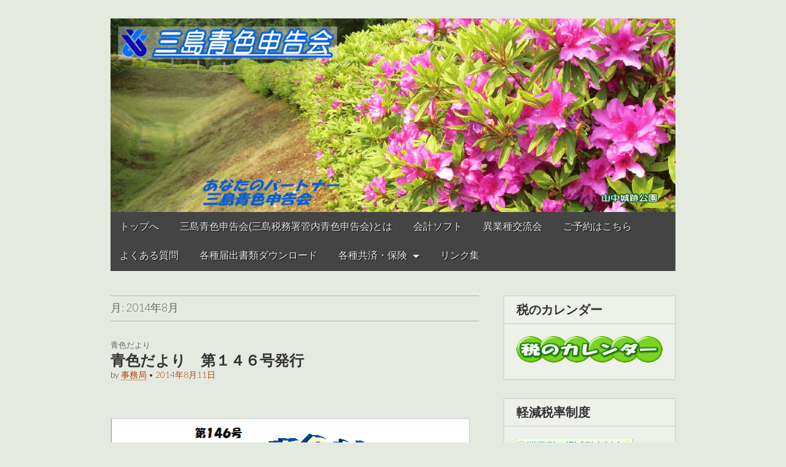

--- FILE ---
content_type: text/html; charset=UTF-8
request_url: https://www.mishima-aoiro.com/?m=201408
body_size: 8508
content:
<!DOCTYPE html>
<html lang="ja">
<head>
<meta charset="UTF-8" />
<meta http-equiv="X-UA-Compatible" content="IE=edge,chrome=1">
<meta name="viewport" content="width=device-width, initial-scale=1.0">
<title>8月 | 2014 | </title>
<link rel="profile" href="http://gmpg.org/xfn/11" />
<link rel="pingback" href="https://www.mishima-aoiro.com/xmlrpc.php" />
<title>2014年8月 &#8211; 三島青色申告会</title>
<meta name='robots' content='max-image-preview:large' />
<link rel='dns-prefetch' href='//fonts.googleapis.com' />
<link rel="alternate" type="application/rss+xml" title="三島青色申告会 &raquo; フィード" href="https://www.mishima-aoiro.com/?feed=rss2" />
<link rel="alternate" type="application/rss+xml" title="三島青色申告会 &raquo; コメントフィード" href="https://www.mishima-aoiro.com/?feed=comments-rss2" />
<script type="text/javascript">
window._wpemojiSettings = {"baseUrl":"https:\/\/s.w.org\/images\/core\/emoji\/14.0.0\/72x72\/","ext":".png","svgUrl":"https:\/\/s.w.org\/images\/core\/emoji\/14.0.0\/svg\/","svgExt":".svg","source":{"concatemoji":"https:\/\/www.mishima-aoiro.com\/wp-includes\/js\/wp-emoji-release.min.js?ver=6.3.7"}};
/*! This file is auto-generated */
!function(i,n){var o,s,e;function c(e){try{var t={supportTests:e,timestamp:(new Date).valueOf()};sessionStorage.setItem(o,JSON.stringify(t))}catch(e){}}function p(e,t,n){e.clearRect(0,0,e.canvas.width,e.canvas.height),e.fillText(t,0,0);var t=new Uint32Array(e.getImageData(0,0,e.canvas.width,e.canvas.height).data),r=(e.clearRect(0,0,e.canvas.width,e.canvas.height),e.fillText(n,0,0),new Uint32Array(e.getImageData(0,0,e.canvas.width,e.canvas.height).data));return t.every(function(e,t){return e===r[t]})}function u(e,t,n){switch(t){case"flag":return n(e,"\ud83c\udff3\ufe0f\u200d\u26a7\ufe0f","\ud83c\udff3\ufe0f\u200b\u26a7\ufe0f")?!1:!n(e,"\ud83c\uddfa\ud83c\uddf3","\ud83c\uddfa\u200b\ud83c\uddf3")&&!n(e,"\ud83c\udff4\udb40\udc67\udb40\udc62\udb40\udc65\udb40\udc6e\udb40\udc67\udb40\udc7f","\ud83c\udff4\u200b\udb40\udc67\u200b\udb40\udc62\u200b\udb40\udc65\u200b\udb40\udc6e\u200b\udb40\udc67\u200b\udb40\udc7f");case"emoji":return!n(e,"\ud83e\udef1\ud83c\udffb\u200d\ud83e\udef2\ud83c\udfff","\ud83e\udef1\ud83c\udffb\u200b\ud83e\udef2\ud83c\udfff")}return!1}function f(e,t,n){var r="undefined"!=typeof WorkerGlobalScope&&self instanceof WorkerGlobalScope?new OffscreenCanvas(300,150):i.createElement("canvas"),a=r.getContext("2d",{willReadFrequently:!0}),o=(a.textBaseline="top",a.font="600 32px Arial",{});return e.forEach(function(e){o[e]=t(a,e,n)}),o}function t(e){var t=i.createElement("script");t.src=e,t.defer=!0,i.head.appendChild(t)}"undefined"!=typeof Promise&&(o="wpEmojiSettingsSupports",s=["flag","emoji"],n.supports={everything:!0,everythingExceptFlag:!0},e=new Promise(function(e){i.addEventListener("DOMContentLoaded",e,{once:!0})}),new Promise(function(t){var n=function(){try{var e=JSON.parse(sessionStorage.getItem(o));if("object"==typeof e&&"number"==typeof e.timestamp&&(new Date).valueOf()<e.timestamp+604800&&"object"==typeof e.supportTests)return e.supportTests}catch(e){}return null}();if(!n){if("undefined"!=typeof Worker&&"undefined"!=typeof OffscreenCanvas&&"undefined"!=typeof URL&&URL.createObjectURL&&"undefined"!=typeof Blob)try{var e="postMessage("+f.toString()+"("+[JSON.stringify(s),u.toString(),p.toString()].join(",")+"));",r=new Blob([e],{type:"text/javascript"}),a=new Worker(URL.createObjectURL(r),{name:"wpTestEmojiSupports"});return void(a.onmessage=function(e){c(n=e.data),a.terminate(),t(n)})}catch(e){}c(n=f(s,u,p))}t(n)}).then(function(e){for(var t in e)n.supports[t]=e[t],n.supports.everything=n.supports.everything&&n.supports[t],"flag"!==t&&(n.supports.everythingExceptFlag=n.supports.everythingExceptFlag&&n.supports[t]);n.supports.everythingExceptFlag=n.supports.everythingExceptFlag&&!n.supports.flag,n.DOMReady=!1,n.readyCallback=function(){n.DOMReady=!0}}).then(function(){return e}).then(function(){var e;n.supports.everything||(n.readyCallback(),(e=n.source||{}).concatemoji?t(e.concatemoji):e.wpemoji&&e.twemoji&&(t(e.twemoji),t(e.wpemoji)))}))}((window,document),window._wpemojiSettings);
</script>
<style type="text/css">
img.wp-smiley,
img.emoji {
	display: inline !important;
	border: none !important;
	box-shadow: none !important;
	height: 1em !important;
	width: 1em !important;
	margin: 0 0.07em !important;
	vertical-align: -0.1em !important;
	background: none !important;
	padding: 0 !important;
}
</style>
	<link rel='stylesheet' id='wp-block-library-css' href='https://www.mishima-aoiro.com/wp-includes/css/dist/block-library/style.min.css?ver=6.3.7' type='text/css' media='all' />
<style id='classic-theme-styles-inline-css' type='text/css'>
/*! This file is auto-generated */
.wp-block-button__link{color:#fff;background-color:#32373c;border-radius:9999px;box-shadow:none;text-decoration:none;padding:calc(.667em + 2px) calc(1.333em + 2px);font-size:1.125em}.wp-block-file__button{background:#32373c;color:#fff;text-decoration:none}
</style>
<style id='global-styles-inline-css' type='text/css'>
body{--wp--preset--color--black: #000000;--wp--preset--color--cyan-bluish-gray: #abb8c3;--wp--preset--color--white: #ffffff;--wp--preset--color--pale-pink: #f78da7;--wp--preset--color--vivid-red: #cf2e2e;--wp--preset--color--luminous-vivid-orange: #ff6900;--wp--preset--color--luminous-vivid-amber: #fcb900;--wp--preset--color--light-green-cyan: #7bdcb5;--wp--preset--color--vivid-green-cyan: #00d084;--wp--preset--color--pale-cyan-blue: #8ed1fc;--wp--preset--color--vivid-cyan-blue: #0693e3;--wp--preset--color--vivid-purple: #9b51e0;--wp--preset--gradient--vivid-cyan-blue-to-vivid-purple: linear-gradient(135deg,rgba(6,147,227,1) 0%,rgb(155,81,224) 100%);--wp--preset--gradient--light-green-cyan-to-vivid-green-cyan: linear-gradient(135deg,rgb(122,220,180) 0%,rgb(0,208,130) 100%);--wp--preset--gradient--luminous-vivid-amber-to-luminous-vivid-orange: linear-gradient(135deg,rgba(252,185,0,1) 0%,rgba(255,105,0,1) 100%);--wp--preset--gradient--luminous-vivid-orange-to-vivid-red: linear-gradient(135deg,rgba(255,105,0,1) 0%,rgb(207,46,46) 100%);--wp--preset--gradient--very-light-gray-to-cyan-bluish-gray: linear-gradient(135deg,rgb(238,238,238) 0%,rgb(169,184,195) 100%);--wp--preset--gradient--cool-to-warm-spectrum: linear-gradient(135deg,rgb(74,234,220) 0%,rgb(151,120,209) 20%,rgb(207,42,186) 40%,rgb(238,44,130) 60%,rgb(251,105,98) 80%,rgb(254,248,76) 100%);--wp--preset--gradient--blush-light-purple: linear-gradient(135deg,rgb(255,206,236) 0%,rgb(152,150,240) 100%);--wp--preset--gradient--blush-bordeaux: linear-gradient(135deg,rgb(254,205,165) 0%,rgb(254,45,45) 50%,rgb(107,0,62) 100%);--wp--preset--gradient--luminous-dusk: linear-gradient(135deg,rgb(255,203,112) 0%,rgb(199,81,192) 50%,rgb(65,88,208) 100%);--wp--preset--gradient--pale-ocean: linear-gradient(135deg,rgb(255,245,203) 0%,rgb(182,227,212) 50%,rgb(51,167,181) 100%);--wp--preset--gradient--electric-grass: linear-gradient(135deg,rgb(202,248,128) 0%,rgb(113,206,126) 100%);--wp--preset--gradient--midnight: linear-gradient(135deg,rgb(2,3,129) 0%,rgb(40,116,252) 100%);--wp--preset--font-size--small: 13px;--wp--preset--font-size--medium: 20px;--wp--preset--font-size--large: 36px;--wp--preset--font-size--x-large: 42px;--wp--preset--spacing--20: 0.44rem;--wp--preset--spacing--30: 0.67rem;--wp--preset--spacing--40: 1rem;--wp--preset--spacing--50: 1.5rem;--wp--preset--spacing--60: 2.25rem;--wp--preset--spacing--70: 3.38rem;--wp--preset--spacing--80: 5.06rem;--wp--preset--shadow--natural: 6px 6px 9px rgba(0, 0, 0, 0.2);--wp--preset--shadow--deep: 12px 12px 50px rgba(0, 0, 0, 0.4);--wp--preset--shadow--sharp: 6px 6px 0px rgba(0, 0, 0, 0.2);--wp--preset--shadow--outlined: 6px 6px 0px -3px rgba(255, 255, 255, 1), 6px 6px rgba(0, 0, 0, 1);--wp--preset--shadow--crisp: 6px 6px 0px rgba(0, 0, 0, 1);}:where(.is-layout-flex){gap: 0.5em;}:where(.is-layout-grid){gap: 0.5em;}body .is-layout-flow > .alignleft{float: left;margin-inline-start: 0;margin-inline-end: 2em;}body .is-layout-flow > .alignright{float: right;margin-inline-start: 2em;margin-inline-end: 0;}body .is-layout-flow > .aligncenter{margin-left: auto !important;margin-right: auto !important;}body .is-layout-constrained > .alignleft{float: left;margin-inline-start: 0;margin-inline-end: 2em;}body .is-layout-constrained > .alignright{float: right;margin-inline-start: 2em;margin-inline-end: 0;}body .is-layout-constrained > .aligncenter{margin-left: auto !important;margin-right: auto !important;}body .is-layout-constrained > :where(:not(.alignleft):not(.alignright):not(.alignfull)){max-width: var(--wp--style--global--content-size);margin-left: auto !important;margin-right: auto !important;}body .is-layout-constrained > .alignwide{max-width: var(--wp--style--global--wide-size);}body .is-layout-flex{display: flex;}body .is-layout-flex{flex-wrap: wrap;align-items: center;}body .is-layout-flex > *{margin: 0;}body .is-layout-grid{display: grid;}body .is-layout-grid > *{margin: 0;}:where(.wp-block-columns.is-layout-flex){gap: 2em;}:where(.wp-block-columns.is-layout-grid){gap: 2em;}:where(.wp-block-post-template.is-layout-flex){gap: 1.25em;}:where(.wp-block-post-template.is-layout-grid){gap: 1.25em;}.has-black-color{color: var(--wp--preset--color--black) !important;}.has-cyan-bluish-gray-color{color: var(--wp--preset--color--cyan-bluish-gray) !important;}.has-white-color{color: var(--wp--preset--color--white) !important;}.has-pale-pink-color{color: var(--wp--preset--color--pale-pink) !important;}.has-vivid-red-color{color: var(--wp--preset--color--vivid-red) !important;}.has-luminous-vivid-orange-color{color: var(--wp--preset--color--luminous-vivid-orange) !important;}.has-luminous-vivid-amber-color{color: var(--wp--preset--color--luminous-vivid-amber) !important;}.has-light-green-cyan-color{color: var(--wp--preset--color--light-green-cyan) !important;}.has-vivid-green-cyan-color{color: var(--wp--preset--color--vivid-green-cyan) !important;}.has-pale-cyan-blue-color{color: var(--wp--preset--color--pale-cyan-blue) !important;}.has-vivid-cyan-blue-color{color: var(--wp--preset--color--vivid-cyan-blue) !important;}.has-vivid-purple-color{color: var(--wp--preset--color--vivid-purple) !important;}.has-black-background-color{background-color: var(--wp--preset--color--black) !important;}.has-cyan-bluish-gray-background-color{background-color: var(--wp--preset--color--cyan-bluish-gray) !important;}.has-white-background-color{background-color: var(--wp--preset--color--white) !important;}.has-pale-pink-background-color{background-color: var(--wp--preset--color--pale-pink) !important;}.has-vivid-red-background-color{background-color: var(--wp--preset--color--vivid-red) !important;}.has-luminous-vivid-orange-background-color{background-color: var(--wp--preset--color--luminous-vivid-orange) !important;}.has-luminous-vivid-amber-background-color{background-color: var(--wp--preset--color--luminous-vivid-amber) !important;}.has-light-green-cyan-background-color{background-color: var(--wp--preset--color--light-green-cyan) !important;}.has-vivid-green-cyan-background-color{background-color: var(--wp--preset--color--vivid-green-cyan) !important;}.has-pale-cyan-blue-background-color{background-color: var(--wp--preset--color--pale-cyan-blue) !important;}.has-vivid-cyan-blue-background-color{background-color: var(--wp--preset--color--vivid-cyan-blue) !important;}.has-vivid-purple-background-color{background-color: var(--wp--preset--color--vivid-purple) !important;}.has-black-border-color{border-color: var(--wp--preset--color--black) !important;}.has-cyan-bluish-gray-border-color{border-color: var(--wp--preset--color--cyan-bluish-gray) !important;}.has-white-border-color{border-color: var(--wp--preset--color--white) !important;}.has-pale-pink-border-color{border-color: var(--wp--preset--color--pale-pink) !important;}.has-vivid-red-border-color{border-color: var(--wp--preset--color--vivid-red) !important;}.has-luminous-vivid-orange-border-color{border-color: var(--wp--preset--color--luminous-vivid-orange) !important;}.has-luminous-vivid-amber-border-color{border-color: var(--wp--preset--color--luminous-vivid-amber) !important;}.has-light-green-cyan-border-color{border-color: var(--wp--preset--color--light-green-cyan) !important;}.has-vivid-green-cyan-border-color{border-color: var(--wp--preset--color--vivid-green-cyan) !important;}.has-pale-cyan-blue-border-color{border-color: var(--wp--preset--color--pale-cyan-blue) !important;}.has-vivid-cyan-blue-border-color{border-color: var(--wp--preset--color--vivid-cyan-blue) !important;}.has-vivid-purple-border-color{border-color: var(--wp--preset--color--vivid-purple) !important;}.has-vivid-cyan-blue-to-vivid-purple-gradient-background{background: var(--wp--preset--gradient--vivid-cyan-blue-to-vivid-purple) !important;}.has-light-green-cyan-to-vivid-green-cyan-gradient-background{background: var(--wp--preset--gradient--light-green-cyan-to-vivid-green-cyan) !important;}.has-luminous-vivid-amber-to-luminous-vivid-orange-gradient-background{background: var(--wp--preset--gradient--luminous-vivid-amber-to-luminous-vivid-orange) !important;}.has-luminous-vivid-orange-to-vivid-red-gradient-background{background: var(--wp--preset--gradient--luminous-vivid-orange-to-vivid-red) !important;}.has-very-light-gray-to-cyan-bluish-gray-gradient-background{background: var(--wp--preset--gradient--very-light-gray-to-cyan-bluish-gray) !important;}.has-cool-to-warm-spectrum-gradient-background{background: var(--wp--preset--gradient--cool-to-warm-spectrum) !important;}.has-blush-light-purple-gradient-background{background: var(--wp--preset--gradient--blush-light-purple) !important;}.has-blush-bordeaux-gradient-background{background: var(--wp--preset--gradient--blush-bordeaux) !important;}.has-luminous-dusk-gradient-background{background: var(--wp--preset--gradient--luminous-dusk) !important;}.has-pale-ocean-gradient-background{background: var(--wp--preset--gradient--pale-ocean) !important;}.has-electric-grass-gradient-background{background: var(--wp--preset--gradient--electric-grass) !important;}.has-midnight-gradient-background{background: var(--wp--preset--gradient--midnight) !important;}.has-small-font-size{font-size: var(--wp--preset--font-size--small) !important;}.has-medium-font-size{font-size: var(--wp--preset--font-size--medium) !important;}.has-large-font-size{font-size: var(--wp--preset--font-size--large) !important;}.has-x-large-font-size{font-size: var(--wp--preset--font-size--x-large) !important;}
.wp-block-navigation a:where(:not(.wp-element-button)){color: inherit;}
:where(.wp-block-post-template.is-layout-flex){gap: 1.25em;}:where(.wp-block-post-template.is-layout-grid){gap: 1.25em;}
:where(.wp-block-columns.is-layout-flex){gap: 2em;}:where(.wp-block-columns.is-layout-grid){gap: 2em;}
.wp-block-pullquote{font-size: 1.5em;line-height: 1.6;}
</style>
<link rel='stylesheet' id='theme_stylesheet-css' href='https://www.mishima-aoiro.com/wp-content/themes/gridiculous/style.css?ver=6.3.7' type='text/css' media='all' />
<link rel='stylesheet' id='google_fonts-css' href='//fonts.googleapis.com/css?family=Lato:300,900|Russo+One' type='text/css' media='all' />
<script type='text/javascript' src='https://www.mishima-aoiro.com/wp-includes/js/jquery/jquery.min.js?ver=3.7.0' id='jquery-core-js'></script>
<script type='text/javascript' src='https://www.mishima-aoiro.com/wp-includes/js/jquery/jquery-migrate.min.js?ver=3.4.1' id='jquery-migrate-js'></script>
<link rel="https://api.w.org/" href="https://www.mishima-aoiro.com/index.php?rest_route=/" /><link rel="EditURI" type="application/rsd+xml" title="RSD" href="https://www.mishima-aoiro.com/xmlrpc.php?rsd" />
<meta name="generator" content="WordPress 6.3.7" />

<link rel="stylesheet" href="https://www.mishima-aoiro.com/wp-content/plugins/count-per-day/counter.css" type="text/css" />
<style>
.entry-meta a, .entry-content a, .widget a { color: #ad3f00; }
</style>
		<style type="text/css">
			#site-title,
		#site-description {
			position: absolute !important;
			clip: rect(1px 1px 1px 1px); /* IE6, IE7 */
			clip: rect(1px, 1px, 1px, 1px);
		}
			</style>
	<style type="text/css" id="custom-background-css">
body.custom-background { background-color: #e5eae1; }
</style>
		<meta charset="UTF-8" />
	<meta name="viewport" content="width=device-width, initial-scale=1.0">
	<link rel="profile" href="http://gmpg.org/xfn/11" />
	<link rel="pingback" href="https://www.mishima-aoiro.com/xmlrpc.php" />
	<title>2014年8月 &#8211; 三島青色申告会</title>
<meta name='robots' content='max-image-preview:large' />
<link rel='dns-prefetch' href='//fonts.googleapis.com' />
<link rel="alternate" type="application/rss+xml" title="三島青色申告会 &raquo; フィード" href="https://www.mishima-aoiro.com/?feed=rss2" />
<link rel="alternate" type="application/rss+xml" title="三島青色申告会 &raquo; コメントフィード" href="https://www.mishima-aoiro.com/?feed=comments-rss2" />
<link rel="https://api.w.org/" href="https://www.mishima-aoiro.com/index.php?rest_route=/" /><link rel="EditURI" type="application/rsd+xml" title="RSD" href="https://www.mishima-aoiro.com/xmlrpc.php?rsd" />
<meta name="generator" content="WordPress 6.3.7" />

<link rel="stylesheet" href="https://www.mishima-aoiro.com/wp-content/plugins/count-per-day/counter.css" type="text/css" />
<style>
.entry-meta a, .entry-content a, .widget a { color: #ad3f00; }
</style>
		<style type="text/css">
			#site-title,
		#site-description {
			position: absolute !important;
			clip: rect(1px 1px 1px 1px); /* IE6, IE7 */
			clip: rect(1px, 1px, 1px, 1px);
		}
			</style>
	<style type="text/css" id="custom-background-css">
body.custom-background { background-color: #e5eae1; }
</style>
	</head>

<body class="archive date custom-background">

	<div id="page" class="grid w960">

		<header id="header" class="row" role="banner">
			<div id="mobile-menu">
				<a href="#" class="left-menu"><i class="icon-reorder"></i></a>
				<a href="#"><i class="icon-search"></i></a>
			</div>
			<div id="drop-down-search"><form role="search" method="get" class="search-form" action="https://www.mishima-aoiro.com/">
				<label>
					<span class="screen-reader-text">検索:</span>
					<input type="search" class="search-field" placeholder="検索&hellip;" value="" name="s" />
				</label>
				<input type="submit" class="search-submit" value="検索" />
			</form></div>

			<div class="c12">

				<div class="header-wrap">
										<div id="site-title"><a href="https://www.mishima-aoiro.com/" title="三島青色申告会" rel="home">三島青色申告会</a></div>
					<div id="site-description">あなたのパートナー</div>				</div>

									<a href="https://www.mishima-aoiro.com" title="三島青色申告会" rel="home"><img id="header-img" src="https://www.mishima-aoiro.com/wp-content/uploads/2015/04/cropped-5tuki.gif" width="1117" height="382" alt="" /></a>
					
				<div id="nav-wrapper">
					<div class="nav-content">
						<nav id="site-navigation" role="navigation">
							<h3 class="screen-reader-text">Main menu</h3>
							<a class="screen-reader-text" href="#primary" title="Skip to content">Skip to content</a>
							<ul id="menu-%e3%83%a1%e3%83%8b%e3%83%a5%e3%83%bc-1" class="menu"><li id="menu-item-56" class="menu-item menu-item-type-custom menu-item-object-custom menu-item-home menu-item-56"><a href="https://www.mishima-aoiro.com/">トップへ</a></li>
<li id="menu-item-61" class="menu-item menu-item-type-post_type menu-item-object-page menu-item-61"><a href="https://www.mishima-aoiro.com/?page_id=2">三島青色申告会(三島税務署管内青色申告会)とは</a></li>
<li id="menu-item-58" class="menu-item menu-item-type-post_type menu-item-object-page menu-item-58"><a href="https://www.mishima-aoiro.com/?page_id=27">会計ソフト</a></li>
<li id="menu-item-4121" class="menu-item menu-item-type-custom menu-item-object-custom menu-item-4121"><a href="https://sites.google.com/view/mishima-aoiro/%E3%83%9B%E3%83%BC%E3%83%A0">異業種交流会</a></li>
<li id="menu-item-4132" class="menu-item menu-item-type-custom menu-item-object-custom menu-item-4132"><a href="https://airrsv.net/mishima-aoiro/calendar">ご予約はこちら</a></li>
<li id="menu-item-57" class="menu-item menu-item-type-post_type menu-item-object-page menu-item-57"><a href="https://www.mishima-aoiro.com/?page_id=31">よくある質問</a></li>
<li id="menu-item-59" class="menu-item menu-item-type-post_type menu-item-object-page menu-item-59"><a href="https://www.mishima-aoiro.com/?page_id=29">各種届出書類ダウンロード</a></li>
<li id="menu-item-260" class="menu-item menu-item-type-custom menu-item-object-custom menu-item-has-children sub-menu-parent menu-item-260"><a>各種共済・保険</a>
<ul class="sub-menu">
	<li id="menu-item-253" class="menu-item menu-item-type-post_type menu-item-object-page menu-item-253"><a href="https://www.mishima-aoiro.com/?page_id=128">小規模企業共済</a></li>
	<li id="menu-item-263" class="menu-item menu-item-type-custom menu-item-object-custom menu-item-263"><a href="https://www.mishima-aoiro.com/?page_id=128#kyousai1">全青色共済</a></li>
	<li id="menu-item-267" class="menu-item menu-item-type-custom menu-item-object-custom menu-item-267"><a href="https://www.mishima-aoiro.com/?page_id=128#kyousai2">全青色傷害共済</a></li>
	<li id="menu-item-560" class="menu-item menu-item-type-custom menu-item-object-custom menu-item-560"><a href="https://www.mishima-aoiro.com/?page_id=128#kyousai3">疾病入院補償</a></li>
	<li id="menu-item-268" class="menu-item menu-item-type-custom menu-item-object-custom menu-item-268"><a href="https://www.mishima-aoiro.com/?page_id=128#kyousai4">中小企業退職金共済</a></li>
	<li id="menu-item-275" class="menu-item menu-item-type-custom menu-item-object-custom menu-item-275"><a href="https://www.mishima-aoiro.com/?page_id=128#kyousai5">企業セーフティ共済</a></li>
	<li id="menu-item-844" class="menu-item menu-item-type-custom menu-item-object-custom menu-item-844"><a href="https://www.mishima-aoiro.com/?page_id=128#kyousai6">オリックスカーリース</a></li>
</ul>
</li>
<li id="menu-item-436" class="menu-item menu-item-type-post_type menu-item-object-page menu-item-436"><a href="https://www.mishima-aoiro.com/?page_id=434">リンク集</a></li>
</ul>						</nav><!-- #site-navigation -->
					</div>
				</div>
			</div><!-- .c12 -->

		</header><!-- #header .row -->

		<main id="main" class="row">
	<section id="primary" class="c8">

		
			<header id="archive-header">
				<h1 class="page-title">月: <span>2014年8月</span></h1>			</header><!-- #archive-header -->

			
	<article id="post-665" class="post-665 post type-post status-publish format-standard hentry category-6">
	    	<h3 class="post-category"><a href="https://www.mishima-aoiro.com/?cat=6" rel="category">青色だより</a></h3>
		<h2 class="entry-title taggedlink"><a href="https://www.mishima-aoiro.com/?p=665" rel="bookmark">青色だより　第１４６号発行</a></h2>
	<h2 class="entry-meta">
		by <a href="https://www.mishima-aoiro.com/?author=1" title="Posts by 事務局" rel="author">事務局</a>&nbsp;&bull;&nbsp;<a href="https://www.mishima-aoiro.com/?p=665" class="date-anchor"><time class="published updated" datetime="2014-08-11">2014年8月11日</time></a>	</h2>

	    <div class="entry-content">
		    <p>&nbsp;</p>
<p><img decoding="async" fetchpriority="high" class="alignleft wp-image-670 size-full" src="https://www.mishima-aoiro.com/wp-content/uploads/2014/08/h26.9.2.png" alt="h26.9.2" width="585" height="780" /><img decoding="async" class="alignleft wp-image-669 size-full" src="https://www.mishima-aoiro.com/wp-content/uploads/2014/08/h26.9-.png" alt="h26.9" width="585" height="780" /></p>
<p>&nbsp;</p>
<p>&nbsp;</p>
<p>&nbsp;</p>
<p>&nbsp;</p>
<p>&nbsp;</p>
<p>&nbsp;</p>
<p>&nbsp;</p>
<p>&nbsp;</p>
<p>&nbsp;</p>
<p>&nbsp;</p>
<p>&nbsp;</p>
<p>&nbsp;</p>
<p>&nbsp;</p>
<p>&nbsp;</p>
<p>&nbsp;</p>
<p>&nbsp;</p>
<p>&nbsp;</p>
<p>&nbsp;</p>
<p>&nbsp;</p>
<p>&nbsp;</p>
<p>&nbsp;</p>
<p>&nbsp;</p>
<p>&nbsp;</p>
<p>&nbsp;</p>
<p>&nbsp;</p>
<p>&nbsp;</p>
<p>&nbsp;</p>
<p>&nbsp;</p>
<p>&nbsp;</p>
<p>&nbsp;</p>
<p>&nbsp;</p>
<p>&nbsp;</p>
<p>&nbsp;</p>
<p>&nbsp;</p>
<p>&nbsp;</p>
<p>&nbsp;</p>
<p>&nbsp;</p>
<p>&nbsp;</p>
<p>&nbsp;</p>
<p>&nbsp;</p>
	    </div><!-- .entry-content -->

	    	</article><!-- #post-665 -->
	</section><!-- #primary -->

				<div id="secondary" class="c4 end" role="complementary">

		<div id="sidebar-one">

			<aside id="text-11" class="widget widget_text"><h3 class="widget-title">税のカレンダー</h3>			<div class="textwidget"><a href="https://www.mishima-aoiro.com/?page_id=1964&preview=true">
<img src="https://www.mishima-aoiro.com/wp-content/uploads/2018/07/8a4c97f09cb4fca57d1d12407ff33adb.gif" ></img>
</a>
</div>
		</aside><aside id="text-12" class="widget widget_text"><h3 class="widget-title">軽減税率制度</h3>			<div class="textwidget"><a href="https://www.nta.go.jp/taxes/shiraberu/zeimokubetsu/shohi/keigenzeiritsu/index.htm">
<img src="https://www.mishima-aoiro.com/wp-content/uploads/2019/08/edb79535d707692a8ce1578a4b6a3745.gif" ></img>
</a></div>
		</aside><aside id="text-16" class="widget widget_text"><h3 class="widget-title">インボイス制度</h3>			<div class="textwidget"><p><a href="https://www.nta.go.jp/taxes/shiraberu/zeimokubetsu/shohi/keigenzeiritsu/invoice.htm"><br />
<img src="https://www.mishima-aoiro.com/wp-content/uploads/2022/05/75cfe17821adee060ac0c7147fc3ad4e.png" ></img><br />
</a></p>
</div>
		</aside><aside id="text-17" class="widget widget_text"><h3 class="widget-title">確定申告特集</h3>			<div class="textwidget"><p><a href="https://www.nta.go.jp/taxes/shiraberu/shinkoku/tokushu/r05junbi/index.htm"><br />
<img src="https://www.mishima-aoiro.com/wp-content/uploads/2023/12/048ad4d3cbb087169b2fee73397ed8ee.png" ></img><br />
</a></p>
</div>
		</aside><aside id="text-13" class="widget widget_text"><h3 class="widget-title">メリットたくさんの青色申告始めましょう！</h3>			<div class="textwidget"><a href="https://www.zenaoirobr.jp/publicrelations/index04480000.html">
<img src="https://www.mishima-aoiro.com/wp-content/uploads/2014/07/924c064d41497852bf559bc8b0f29ef6.png" ></img>
</a></div>
		</aside><aside id="text-15" class="widget widget_text"><h3 class="widget-title">予約はこちらへ</h3>			<div class="textwidget"><a href="https://airrsv.net/mishima-aoiro/calendar">
<img src="https://www.mishima-aoiro.com/wp-content/uploads/2022/06/image1.gif" ></img>
</a>
</div>
		</aside><aside id="text-14" class="widget widget_text"><h3 class="widget-title">異業種交流会</h3>			<div class="textwidget"><a href="https://sites.google.com/view/mishima-aoiro/%E3%83%9B%E3%83%BC%E3%83%A0">
<img src="https://www.mishima-aoiro.com/wp-content/uploads/2025/08/eab30c248e1654d407cfe99168b57ff6.png" ></img>
</a></div>
		</aside><aside id="block-4" class="widget widget_block widget_media_image">
<figure class="wp-block-image size-full"><a href="https://drive.google.com/file/d/1XWaYodCB2cuTMzlbkbhfbLi9wimTtxZ0/view"><img decoding="async" loading="lazy" width="284" height="65" src="https://www.mishima-aoiro.com/wp-content/uploads/2022/07/a9de52acb07aa66d37f177ef1bf95de3.gif" alt="" class="wp-image-2996"/></a></figure>
</aside><aside id="categories-2" class="widget widget_categories"><h3 class="widget-title">カテゴリー</h3>
			<ul>
					<li class="cat-item cat-item-4"><a href="https://www.mishima-aoiro.com/?cat=4">お知らせ</a>
</li>
	<li class="cat-item cat-item-11"><a href="https://www.mishima-aoiro.com/?cat=11">インボイス制度</a>
</li>
	<li class="cat-item cat-item-7"><a href="https://www.mishima-aoiro.com/?cat=7">ブルーリターンＡご利用の皆様へ</a>
</li>
	<li class="cat-item cat-item-5"><a href="https://www.mishima-aoiro.com/?cat=5">事業報告</a>
</li>
	<li class="cat-item cat-item-3"><a href="https://www.mishima-aoiro.com/?cat=3">会費について</a>
</li>
	<li class="cat-item cat-item-12"><a href="https://www.mishima-aoiro.com/?cat=12">大切なお知らせ</a>
</li>
	<li class="cat-item cat-item-10"><a href="https://www.mishima-aoiro.com/?cat=10">新型コロナウイルス関連情報</a>
</li>
	<li class="cat-item cat-item-1"><a href="https://www.mishima-aoiro.com/?cat=1">未分類</a>
</li>
	<li class="cat-item cat-item-8"><a href="https://www.mishima-aoiro.com/?cat=8">税務署からのお知らせ</a>
</li>
	<li class="cat-item cat-item-6"><a href="https://www.mishima-aoiro.com/?cat=6">青色だより</a>
</li>
			</ul>

			</aside>
		<aside id="recent-posts-2" class="widget widget_recent_entries">
		<h3 class="widget-title">最近の投稿</h3>
		<ul>
											<li>
					<a href="https://www.mishima-aoiro.com/?p=4278">各感染症拡大防止のためマスクの着用にご協力ください</a>
									</li>
											<li>
					<a href="https://www.mishima-aoiro.com/?p=4234">国民健康保険の納入済証明書が届かない時は</a>
									</li>
											<li>
					<a href="https://www.mishima-aoiro.com/?p=4159">申告までに書類が揃わない時は</a>
									</li>
											<li>
					<a href="https://www.mishima-aoiro.com/?p=4272">(タイトルなし)</a>
									</li>
											<li>
					<a href="https://www.mishima-aoiro.com/?p=4263">フラワーアレンジメント教室</a>
									</li>
					</ul>

		</aside><aside id="archives-2" class="widget widget_archive"><h3 class="widget-title">アーカイブ</h3>
			<ul>
					<li><a href='https://www.mishima-aoiro.com/?m=202601'>2026年1月</a></li>
	<li><a href='https://www.mishima-aoiro.com/?m=202512'>2025年12月</a></li>
	<li><a href='https://www.mishima-aoiro.com/?m=202511'>2025年11月</a></li>
	<li><a href='https://www.mishima-aoiro.com/?m=202510'>2025年10月</a></li>
	<li><a href='https://www.mishima-aoiro.com/?m=202509'>2025年9月</a></li>
	<li><a href='https://www.mishima-aoiro.com/?m=202508'>2025年8月</a></li>
	<li><a href='https://www.mishima-aoiro.com/?m=202507'>2025年7月</a></li>
	<li><a href='https://www.mishima-aoiro.com/?m=202506'>2025年6月</a></li>
	<li><a href='https://www.mishima-aoiro.com/?m=202505'>2025年5月</a></li>
	<li><a href='https://www.mishima-aoiro.com/?m=202504'>2025年4月</a></li>
	<li><a href='https://www.mishima-aoiro.com/?m=202503'>2025年3月</a></li>
	<li><a href='https://www.mishima-aoiro.com/?m=202412'>2024年12月</a></li>
	<li><a href='https://www.mishima-aoiro.com/?m=202411'>2024年11月</a></li>
	<li><a href='https://www.mishima-aoiro.com/?m=202410'>2024年10月</a></li>
	<li><a href='https://www.mishima-aoiro.com/?m=202409'>2024年9月</a></li>
	<li><a href='https://www.mishima-aoiro.com/?m=202408'>2024年8月</a></li>
	<li><a href='https://www.mishima-aoiro.com/?m=202407'>2024年7月</a></li>
	<li><a href='https://www.mishima-aoiro.com/?m=202406'>2024年6月</a></li>
	<li><a href='https://www.mishima-aoiro.com/?m=202405'>2024年5月</a></li>
	<li><a href='https://www.mishima-aoiro.com/?m=202404'>2024年4月</a></li>
	<li><a href='https://www.mishima-aoiro.com/?m=202401'>2024年1月</a></li>
	<li><a href='https://www.mishima-aoiro.com/?m=202312'>2023年12月</a></li>
	<li><a href='https://www.mishima-aoiro.com/?m=202311'>2023年11月</a></li>
	<li><a href='https://www.mishima-aoiro.com/?m=202310'>2023年10月</a></li>
	<li><a href='https://www.mishima-aoiro.com/?m=202309'>2023年9月</a></li>
	<li><a href='https://www.mishima-aoiro.com/?m=202308'>2023年8月</a></li>
	<li><a href='https://www.mishima-aoiro.com/?m=202307'>2023年7月</a></li>
	<li><a href='https://www.mishima-aoiro.com/?m=202306'>2023年6月</a></li>
	<li><a href='https://www.mishima-aoiro.com/?m=202305'>2023年5月</a></li>
	<li><a href='https://www.mishima-aoiro.com/?m=202304'>2023年4月</a></li>
	<li><a href='https://www.mishima-aoiro.com/?m=202301'>2023年1月</a></li>
	<li><a href='https://www.mishima-aoiro.com/?m=202212'>2022年12月</a></li>
	<li><a href='https://www.mishima-aoiro.com/?m=202211'>2022年11月</a></li>
	<li><a href='https://www.mishima-aoiro.com/?m=202210'>2022年10月</a></li>
	<li><a href='https://www.mishima-aoiro.com/?m=202209'>2022年9月</a></li>
	<li><a href='https://www.mishima-aoiro.com/?m=202208'>2022年8月</a></li>
	<li><a href='https://www.mishima-aoiro.com/?m=202207'>2022年7月</a></li>
	<li><a href='https://www.mishima-aoiro.com/?m=202206'>2022年6月</a></li>
	<li><a href='https://www.mishima-aoiro.com/?m=202205'>2022年5月</a></li>
	<li><a href='https://www.mishima-aoiro.com/?m=202204'>2022年4月</a></li>
	<li><a href='https://www.mishima-aoiro.com/?m=202201'>2022年1月</a></li>
	<li><a href='https://www.mishima-aoiro.com/?m=202112'>2021年12月</a></li>
	<li><a href='https://www.mishima-aoiro.com/?m=202110'>2021年10月</a></li>
	<li><a href='https://www.mishima-aoiro.com/?m=202109'>2021年9月</a></li>
	<li><a href='https://www.mishima-aoiro.com/?m=202108'>2021年8月</a></li>
	<li><a href='https://www.mishima-aoiro.com/?m=202107'>2021年7月</a></li>
	<li><a href='https://www.mishima-aoiro.com/?m=202104'>2021年4月</a></li>
	<li><a href='https://www.mishima-aoiro.com/?m=202101'>2021年1月</a></li>
	<li><a href='https://www.mishima-aoiro.com/?m=202012'>2020年12月</a></li>
	<li><a href='https://www.mishima-aoiro.com/?m=202011'>2020年11月</a></li>
	<li><a href='https://www.mishima-aoiro.com/?m=202008'>2020年8月</a></li>
	<li><a href='https://www.mishima-aoiro.com/?m=202007'>2020年7月</a></li>
	<li><a href='https://www.mishima-aoiro.com/?m=202006'>2020年6月</a></li>
	<li><a href='https://www.mishima-aoiro.com/?m=202005'>2020年5月</a></li>
	<li><a href='https://www.mishima-aoiro.com/?m=202004'>2020年4月</a></li>
	<li><a href='https://www.mishima-aoiro.com/?m=202003'>2020年3月</a></li>
	<li><a href='https://www.mishima-aoiro.com/?m=202001'>2020年1月</a></li>
	<li><a href='https://www.mishima-aoiro.com/?m=201912'>2019年12月</a></li>
	<li><a href='https://www.mishima-aoiro.com/?m=201911'>2019年11月</a></li>
	<li><a href='https://www.mishima-aoiro.com/?m=201910'>2019年10月</a></li>
	<li><a href='https://www.mishima-aoiro.com/?m=201909'>2019年9月</a></li>
	<li><a href='https://www.mishima-aoiro.com/?m=201908'>2019年8月</a></li>
	<li><a href='https://www.mishima-aoiro.com/?m=201907'>2019年7月</a></li>
	<li><a href='https://www.mishima-aoiro.com/?m=201906'>2019年6月</a></li>
	<li><a href='https://www.mishima-aoiro.com/?m=201905'>2019年5月</a></li>
	<li><a href='https://www.mishima-aoiro.com/?m=201904'>2019年4月</a></li>
	<li><a href='https://www.mishima-aoiro.com/?m=201901'>2019年1月</a></li>
	<li><a href='https://www.mishima-aoiro.com/?m=201812'>2018年12月</a></li>
	<li><a href='https://www.mishima-aoiro.com/?m=201811'>2018年11月</a></li>
	<li><a href='https://www.mishima-aoiro.com/?m=201810'>2018年10月</a></li>
	<li><a href='https://www.mishima-aoiro.com/?m=201809'>2018年9月</a></li>
	<li><a href='https://www.mishima-aoiro.com/?m=201808'>2018年8月</a></li>
	<li><a href='https://www.mishima-aoiro.com/?m=201807'>2018年7月</a></li>
	<li><a href='https://www.mishima-aoiro.com/?m=201806'>2018年6月</a></li>
	<li><a href='https://www.mishima-aoiro.com/?m=201805'>2018年5月</a></li>
	<li><a href='https://www.mishima-aoiro.com/?m=201804'>2018年4月</a></li>
	<li><a href='https://www.mishima-aoiro.com/?m=201802'>2018年2月</a></li>
	<li><a href='https://www.mishima-aoiro.com/?m=201712'>2017年12月</a></li>
	<li><a href='https://www.mishima-aoiro.com/?m=201711'>2017年11月</a></li>
	<li><a href='https://www.mishima-aoiro.com/?m=201709'>2017年9月</a></li>
	<li><a href='https://www.mishima-aoiro.com/?m=201708'>2017年8月</a></li>
	<li><a href='https://www.mishima-aoiro.com/?m=201704'>2017年4月</a></li>
	<li><a href='https://www.mishima-aoiro.com/?m=201611'>2016年11月</a></li>
	<li><a href='https://www.mishima-aoiro.com/?m=201610'>2016年10月</a></li>
	<li><a href='https://www.mishima-aoiro.com/?m=201609'>2016年9月</a></li>
	<li><a href='https://www.mishima-aoiro.com/?m=201608'>2016年8月</a></li>
	<li><a href='https://www.mishima-aoiro.com/?m=201606'>2016年6月</a></li>
	<li><a href='https://www.mishima-aoiro.com/?m=201605'>2016年5月</a></li>
	<li><a href='https://www.mishima-aoiro.com/?m=201604'>2016年4月</a></li>
	<li><a href='https://www.mishima-aoiro.com/?m=201601'>2016年1月</a></li>
	<li><a href='https://www.mishima-aoiro.com/?m=201512'>2015年12月</a></li>
	<li><a href='https://www.mishima-aoiro.com/?m=201511'>2015年11月</a></li>
	<li><a href='https://www.mishima-aoiro.com/?m=201510'>2015年10月</a></li>
	<li><a href='https://www.mishima-aoiro.com/?m=201509'>2015年9月</a></li>
	<li><a href='https://www.mishima-aoiro.com/?m=201507'>2015年7月</a></li>
	<li><a href='https://www.mishima-aoiro.com/?m=201506'>2015年6月</a></li>
	<li><a href='https://www.mishima-aoiro.com/?m=201505'>2015年5月</a></li>
	<li><a href='https://www.mishima-aoiro.com/?m=201504'>2015年4月</a></li>
	<li><a href='https://www.mishima-aoiro.com/?m=201501'>2015年1月</a></li>
	<li><a href='https://www.mishima-aoiro.com/?m=201412'>2014年12月</a></li>
	<li><a href='https://www.mishima-aoiro.com/?m=201411'>2014年11月</a></li>
	<li><a href='https://www.mishima-aoiro.com/?m=201410'>2014年10月</a></li>
	<li><a href='https://www.mishima-aoiro.com/?m=201409'>2014年9月</a></li>
	<li><a href='https://www.mishima-aoiro.com/?m=201408'>2014年8月</a></li>
	<li><a href='https://www.mishima-aoiro.com/?m=201407'>2014年7月</a></li>
			</ul>

			</aside><aside id="text-10" class="widget widget_text"><h3 class="widget-title">メタ情報</h3>			<div class="textwidget"><ul><li><a href="https://www.mishima-aoiro.com/?feed=rss2" title="このサイトを RSS2.0 で購読">投稿の <abbr title="Really Simple Syndication">RSS</abbr></a></li><ul>
</div>
		</aside><aside id="text-8" class="widget widget_text"><h3 class="widget-title">協賛</h3>			<div class="textwidget"><a href="https://www.city.mishima.shizuoka.jp/mishimaru/">
<img src="https://www.mishima-aoiro.com/wp-content/uploads/2014/06/8f54cf2c83e46b6ba160e11929d08e22.png" width="120 hight="40"" ></img>
</a>
</div>
		</aside><aside id="countperday_widget-2" class="widget widget_countperday_widget"><h3 class="widget-title">アクセスカウンター</h3><ul class="cpd"><li class="cpd-l"><span id="cpd_number_getuserall" class="cpd-r">106987</span>総訪問者数:</li></ul></aside>
		</div><!-- #sidebar-one -->

	</div><!-- #secondary.widget-area -->
	
	</main> <!-- #main.row -->

</div> <!-- #page.grid -->
<footer id="footer" role="contentinfo">

	<div id="footer-content" class="grid w960">

		<div class="row">

			<p class="copyright c12">
				<span class="fl">Copyright &copy; 2026 <a href="https://www.mishima-aoiro.com">三島青色申告会</a>. All Rights Reserved.</span>
				<span class="credit-link fr">The Gridiculous Theme by <a href="https://themes.bavotasan.com/">bavotasan.com</a>.</span>
			</p><!-- .c12 -->

		</div><!-- .row -->

	</div><!-- #footer-content.grid -->

</footer><!-- #footer -->

<script type='text/javascript' src='https://www.mishima-aoiro.com/wp-content/themes/gridiculous/library/js/theme.js?ver=6.3.7' id='theme_js-js'></script>
</body>
</html>